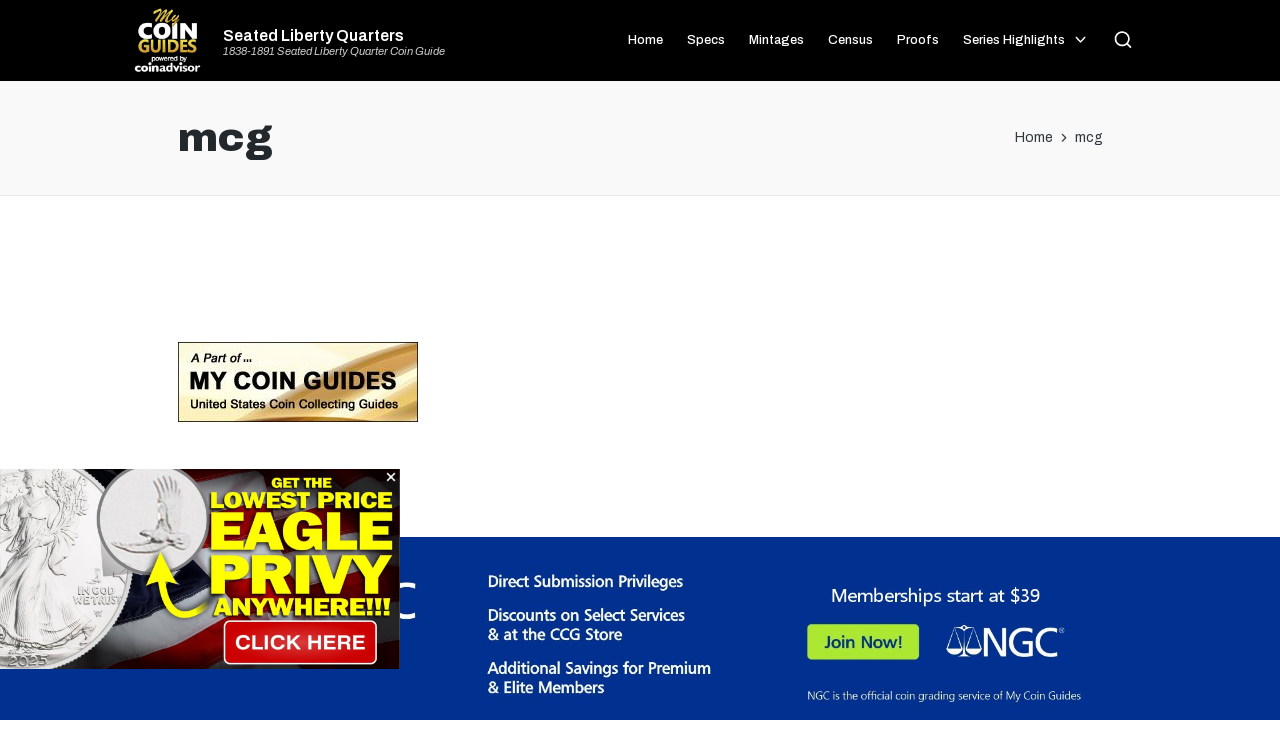

--- FILE ---
content_type: text/html; charset=utf-8
request_url: https://www.google.com/recaptcha/api2/aframe
body_size: 266
content:
<!DOCTYPE HTML><html><head><meta http-equiv="content-type" content="text/html; charset=UTF-8"></head><body><script nonce="o6qUQNiNmttC4zNbHZA2Qg">/** Anti-fraud and anti-abuse applications only. See google.com/recaptcha */ try{var clients={'sodar':'https://pagead2.googlesyndication.com/pagead/sodar?'};window.addEventListener("message",function(a){try{if(a.source===window.parent){var b=JSON.parse(a.data);var c=clients[b['id']];if(c){var d=document.createElement('img');d.src=c+b['params']+'&rc='+(localStorage.getItem("rc::a")?sessionStorage.getItem("rc::b"):"");window.document.body.appendChild(d);sessionStorage.setItem("rc::e",parseInt(sessionStorage.getItem("rc::e")||0)+1);localStorage.setItem("rc::h",'1764882302822');}}}catch(b){}});window.parent.postMessage("_grecaptcha_ready", "*");}catch(b){}</script></body></html>

--- FILE ---
content_type: application/javascript
request_url: https://mycoinguides.com/js/shortcode.js
body_size: 429
content:
function closeStickyFooter(){
		document.getElementById('sticky-footer-wrapper').style.display='none';
    document.getElementById('sticky-footer-inner').style.display='none';
	}

function closeStickyFooterRB(){
		document.getElementById('sticky-footer-wrapper').style.display='none';
    document.getElementById('sticky-footer-inner-rb').style.display='none';
	}

	function closeStickyFooterRBX(){
			document.getElementById('sticky-footer-wrapper').style.display='none';
	    document.getElementById('sticky-footer-inner-rbx').style.display='none';
		}
